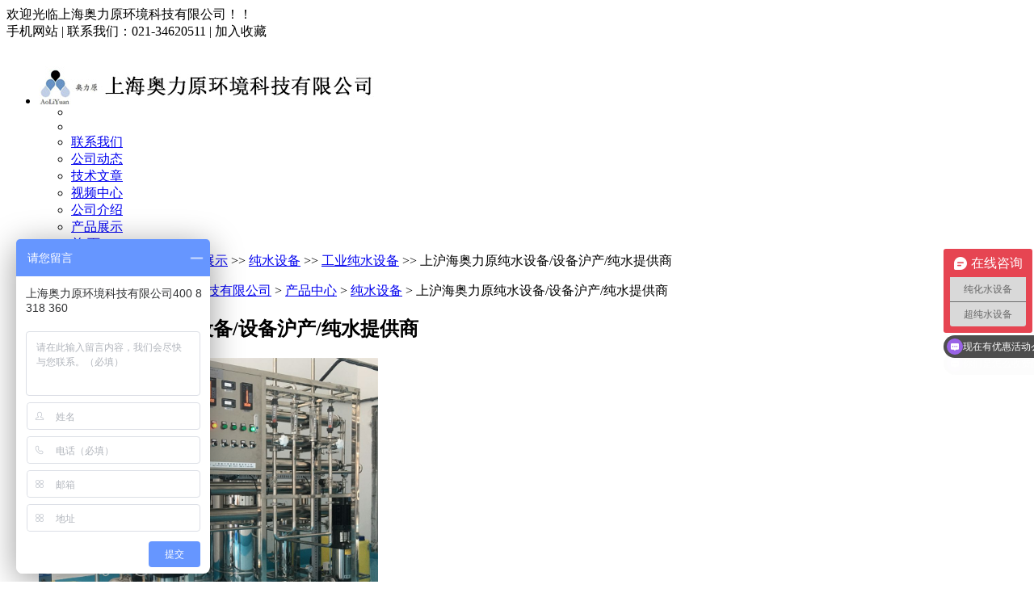

--- FILE ---
content_type: text/html; charset=gb2312
request_url: http://www.aly1688.com/prodetail-6416415.html
body_size: 11541
content:
<!DOCTYPE html PUBLIC "-//W3C//DTD XHTML 1.0 Transitional//EN" "http://www.w3.org/TR/xhtml1/DTD/xhtml1-transitional.dtd">
<html xmlns="http://www.w3.org/1999/xhtml">
<head>
<meta http-equiv="Content-Type" content="text/html; charset=gb2312" />
<title>上沪海奥力原纯水设备/设备沪产/纯水提供商 - 上海奥力原环境科技有限公司</title>
<meta name="keywords" content="上沪海奥力原纯水设备/设备沪产/纯水提供商" />
<meta name="description" content="上沪海奥力原纯水设备/设备沪产/纯水提供商由上海奥力原环境科技有限公司供应，该产品简介:加工定制:是 ;品牌:上沪海奥力原 ;型号:ALY-2000 ;出水口径:25 mm;产水量:2T ;规格:2T ;工作压力:10-15 Mpa" />
<meta name="renderer" content="webkit">
<meta http-equiv="x-ua-compatible" content="IE=edge,chrome=1">
<link href="https://www.goepe.com/member/djurl.css-t.php?uid=a36974406&v=1599416034&fg=430&beifentype=2&g_dtype=0" rel="stylesheet" type="text/css" />
<link rel="stylesheet" type="text/css" href="https://style.goepe.com/css/fg/430/css.css"/>
<script>var g_apollov={"uid":"a36974406","class":"8","erwei":{"sp_m":"https:\/\/img1.goepe.com\/_\/YTM2OTc0NDA2Lm0uZ29lcGUuY29t.png","dj_m":"https:\/\/img1.goepe.com\/_\/bS5hbHkxNjg4LmNvbQ%3D%3D.png","n":"https:\/\/img1.goepe.com\/_\/bS5nb2VwZS5jb20vYXBvbGxvL3Byb2RldGFpbC1hMzY5NzQ0MDYtNjQxNjQxNS5odG1s.png"},"getid":"6416415","sortid":"201002","initf":[],"slqy":"0","slqytype":"0","ns":"11","zs":"235","area":"330000","areatxt":"\u4e0a\u6d77","logo":"gj","biztype":"6","cyd":{"name":"shui","id":"1"},"brand":{"type":"-1","main":""},"cnm":"\u4e0a\u6d77\u5965\u529b\u539f\u73af\u5883\u79d1\u6280\u6709\u9650\u516c\u53f8","insy":"0"};</script>
<script src="https://style.goepe.com/common/jquery.js?v=6A"></script>
<script src="https://style.goepe.com/common/DrawImage.js" type="text/javascript"></script>
<script type="text/javascript" src="https://style.goepe.com/common/class/jqueryplugin.js"></script>
<script type="text/javascript" src="https://style.goepe.com/common/class/js.function.js"></script>
<script type="text/javascript" language="javascript" src="https://style.goepe.com/css/1509/24jsxg/jsxg.js"></script>
<script src="https://style.goepe.com/css/1711/23g/apollo.js?v=99"></script>
<script>

var _hmt = _hmt || [];

(function() {

  var hm = document.createElement("script");

  hm.src = "https://hm.baidu.com/hm.js?b74fcfcb47380ea84cfb5af19fa89d3f";

  var s = document.getElementsByTagName("script")[0];

  s.parentNode.insertBefore(hm, s);

})();

</script>

</head>
<body oncontextmenu='return false' onselectstart='return false'>
<script type="text/javascript" language="javascript" src=" https://style.goepe.com/css/1507/31qqshow/newqq.js" v="20180905" pagename='show_product1'></script>
<link rel="stylesheet" type="text/css" href="https://style.goepe.com/css/1808/28spggfz/bdgg_ymfz.css"/>

<div class="topline_bg" funcode="1037" id="id_0">	<div class="topline">
    	<div class="topline_welcom">欢迎光临上海奥力原环境科技有限公司！！</div>
        <div class="topline_lianxi">
        
                   
            <span class="phone-icon" >手机网站<div class="phone-ewm" style="display:none"><img src="https://img1.goepe.com/_/bS5hbHkxNjg4LmNvbQ%3D%3D.png" /><br />手机扫描访问</div></span>
            <span class="topline_fg">|</span>
            
            <script>
			$(document).ready(function(e) {
                $(".phone-icon").hover(function(){
					$(this).find(".phone-ewm").show();
					},function(){
						$(this).find(".phone-ewm").hide();
					});
            });
			</script>
                     	
            
            
        	<span>联系我们：021-34620511</span>
            <span class="topline_fg">|</span>
            <span style='cursor:pointer;'><a onclick="addBookmark2();">加入收藏</a></span>
            <span class="topline_fg" style="display:none;">|</span>
            <span>
			            </span>
        </div>
    </div></div><div class="bodybg">
<ul>
<li class="blocktop_li" funcode="1025" style="margin:0;width:100%" id="id_8422396" s_mod="tl"><div class="jb430_top">
 <div class="jb430_topin">
    <div class="jb430_logo1"><a href="/"><img src="https://img2.goepe.com/2016065/2_1466474506_2993.jpg"/></a></div>
    
   <div class="jb430_menu">
  <div class="jb430_menuin"><ul>
         <li></li>
         <li></li>
         <li><div><a href="/companyyxwl.html">联系我们</a></div></li>
         <li><div><a href="/companydongtai.html">公司动态</a></div></li>
         <li><div><a href="/companyjs.html">技术文章</a></div></li>
         <li><div><a href="/companyvideo.html">视频中心</a></div></li>
         <li><div><a href="/introduce.html">公司介绍</a></div></li>
         <li><div class="menu_link_show"><a href="/show_product.html">产品展示</a></div></li>
         <li><div><a href="/">首 页</a></div></li>    
         </ul></div>
</div>

 </div>
</div>
</li><li class="blocktop_li" funcode="1073" style="margin:0;width:100%;overflow:visible" id="id_0" s_mod="tl"><div class="map_box">

  <div class="wz_map">
您当前的位置：<a href=/>首页</a> >> <a href=/show_product.html>产品展示</a> >> <a href='/prolist-2335768-1.html'>纯水设备</a> >> <a href='/prolist-2335771-1.html'>工业纯水设备</a> >> 上沪海奥力原纯水设备/设备沪产/纯水提供商  </div>

  <div class="map_boxbg"></div>
</div></li></ul>
	   
  <div class="cl"></div>

 <div class="main">
  <div class="mainright" >
    <ul>
    		<li class="mainright_li" funcode="page_show_product1" id="id_0" s_mod="">    <div class="right_box">
      <div class="gycp_big">
        <div class="cp_content" style="background-color: #fff;">
          <div class="cp_contenttl">当前位置：<a href="/">上海奥力原环境科技有限公司</a> &gt; <a href="/show_product.html">产品中心</a> &gt; <a href="/prolist-2335768-1.html">纯水设备</a> &gt; 上沪海奥力原纯水设备/设备沪产/纯水提供商</div> 
          <h2 class="cp_contenth2">上沪海奥力原纯水设备/设备沪产/纯水提供商</h2>
          <div class="cp_imgbox">
  		    <div class="content">
	          <div class="picbigimg">
	            <table width="420" height="370" border="0" cellspacing="0" cellpadding="0">
			      <tr>
			        <td align="center" valign="middle"><a href='javascript:;' target=_blank><img src=https://img1.goepe.com/2021093/0_1631581642_5381.jpg width=420  height=370 border=0 onload="javascript:DrawImage(this,370,370);"></a></td>
			      </tr>
		        </table>
	          </div>
	          	          <div class="small_img">
	            <ul>
                  <li>
                    <table width="64" height="64" border="0" cellspacing="0" cellpadding="0" class="small_img_dg_on">
                      <tr>
                        <td align="center" valign="middle" width="64" height="64" style="overflow:hidden"><img src=https://img1.goepe.com/thumb/2021093/0_1631581642_5381.jpg width=64  height=64 border=0 onload="javascript:jDrawImage($(this),64,60);"></td>
                       </tr>
                    </table>
                  </li>
                  <li>
                    <table width="64" height="64" border="0" cellspacing="0" cellpadding="0" class="small_img_dg_off">
                      <tr>
                        <td align="center" valign="middle" width="64" height="64" style="overflow:hidden"><img src=https://img1.goepe.com/thumb/2021093/0_1631581632_2309.jpg width=64  height=64 border=0 onload="javascript:jDrawImage($(this),64,60);"></td>
                       </tr>
                    </table>
                  </li>
                  <li>
                    <table width="64" height="64" border="0" cellspacing="0" cellpadding="0" class="small_img_dg_off">
                      <tr>
                        <td align="center" valign="middle" width="64" height="64" style="overflow:hidden"><img src=https://img1.goepe.com/thumb/2021093/0_1631581649_5623.jpg width=64  height=64 border=0 onload="javascript:jDrawImage($(this),64,60);"></td>
                       </tr>
                    </table>
                  </li>
                  <li>
                    <table width="64" height="64" border="0" cellspacing="0" cellpadding="0" class="small_img_dg_off">
                      <tr>
                        <td align="center" valign="middle" width="64" height="64" style="overflow:hidden"><img src=https://img1.goepe.com/thumb/2021093/0_1631581655_7870.jpg width=64  height=64 border=0 onload="javascript:jDrawImage($(this),64,60);"></td>
                       </tr>
                    </table>
                  </li>
                  <li>
                    <table width="64" height="64" border="0" cellspacing="0" cellpadding="0" class="small_img_dg_off">
                      <tr>
                        <td align="center" valign="middle" width="64" height="64" style="overflow:hidden"><img src=https://img1.goepe.com/thumb/2021093/0_1631581664_2796.jpg width=64  height=64 border=0 onload="javascript:jDrawImage($(this),64,60);"></td>
                       </tr>
                    </table>
                  </li>
                </ul>
	          </div>
	        </div>
		<script>
		$(document).ready(function(){
			$(".small_img li").mouseover(function(){
				var source=$(this).find("img").attr("src").replace("\/thumb","");	
				$(".picbigimg table a").attr("href",'javascript:;');
				
				$(".picbigimg img").attr("src",source);
				$(".small_img li table").removeClass("small_img_dg_on").addClass("small_img_dg_off");
				$(this).find("table").removeClass("small_img_dg_off").addClass("small_img_dg_on");
			});					   
		});
		</script>
          </div>
          <div class="cp_zlxx">
            <table width="423" border="0" cellpadding="0" cellspacing="0">
              <tbody>
                <tr>
                  <td width="81" height="35" align="right">产品型号：</td>
                  <td colspan="2">ALY-2000</td>
                </tr>
                <tr>
                  <td width="81" height="35" align="right">品&emsp;&emsp;牌： </td>
                  <td colspan="2">上沪海奥力原</td>
                </tr>
                <tr>
                  <td height="" colspan="3" align="left">
                    <div class="cuxiao_box">
                       <div class="cuxiao_boxin">
                          <ul>
                            <li>
                              <table border="0" cellspacing="0" cellpadding="0">
                                <tr>
                                  <td width="100" height="70">≧1 台<br />
                                    <font class="priceclass1">￥45000.00</font>
                                  </td>
                                </tr>
                              </table>
                            </li>
                          </ul>
                        </div>
                      </div>
                    </td>
                  </tr>


                  <tr>
                    <td width="81" height="35" align="right">所&ensp;在&ensp;地：</td>
                    <td colspan="2">上海</td>
                  </tr>
                  <tr>
                    <td height="35" align="right">更新日期：</td>
                    <td colspan="2">2025-09-10</td>
                  </tr>
                </tbody>
              </table>
              <table width="423" border="0" cellpadding="0" cellspacing="0">
                <tbody><tr>
                   <td height="80" colspan="2"><div class="wyly_link"><a href="#wyly"></a></div></td>
                    <td width="209"><div class="wyly_link2"><a href="#" onclick="addBookmark()"></a></div></td>
                </tr></tbody>
              </table>
            <div class="fx_box">
<style>
    .wenxin_tc { width:250px;display:none; padding:5px; border:1px solid #CCC; background:#FFF; position:absolute;  height:330px;}.wemxin_tctl { width:230px; font-family:'微软雅黑'; padding:5px;}.wemxin_tcimg { width:250px; height:250px;}.wemxin_tcimg img { width:250px; height:250px;}.wemxin_tcclose { width:30px; height:30px; position:absolute; right:0; top:0; cursor:pointer; text-align:center; line-height:30px;}
</style>
  <script>
	var share_info={
		title:"上沪海奥力原纯水设备/设备沪产/纯水提供商",
		content:"我刚发布了一款新产品：上沪海奥力原纯水设备/设备沪产/纯水提供商 你觉得怎么样？来看看吧",
		imgurl:"https://img1.goepe.com/2021093/0_1631581642_5381.jpg",
		wx_url:"https://img1.goepe.com/_/bS5nb2VwZS5jb20vYXBvbGxvL3Byb2RldGFpbC1hMzY5NzQ0MDYtNjQxNjQxNS5odG1s.png",
		uid:"a36974406"
	};
	$("body").append('<div class="wenxin_tc"><div class="wemxin_tctl"><strong style="color:#000;">分享到微信朋友圈</strong></div><div class="wemxin_tcclose">X</div><div class="wemxin_tcimg"><img src="'+share_info.wx_url+'" /></div><div class="wemxin_tctl">打开微信，点击底部的"发现"，<br />使用"扫一扫"即可将网页分享至朋友圈。</div></div>');
	
</script>

<div class='share_goepe_fx'><div class='share_goepe_fxtl'></div><div class='share_qqkj'><a href='#' target='_blank'></a></div><div class='share_xlwb'><a href='#' target='_blank'></a></div><div class='share_taobao'><a href='#' target='_blank'></a></div><div class='share_renren'><a href='#' target='_blank'></a></div><div class='share_qq'></div><div class='share_weixin' style='display:block;height:20px; width:20px; background-position:-144px 0px;margin-left:3px;background-image:url("http://www.goepe.com/apollo/images/goepe_fenxiang.jpg"); background-repeat:no-repeat;float:left; cursor:pointer;'></div><div style='clear:left'></div></div>


    </div>

  </div>
  <div class="cl"></div>

  

  <div class="cpnrtl">
    <div class="cpnrtl1">详细信息</div>
    <div class="cpnrtl2" >| <a href="#wyly">询价留言</a></div>
  </div>
    
<div class="sppp_cpsx">

    <table width="0" border="0" cellpadding="0" cellspacing="0">
      <tr><td width='10' class='sppp_bodcol'>&nbsp;</td><td width='225' class='sppp_bodcol'><b>加工定制</b>：是 </td><td width='10' class='sppp_bodcol'>&nbsp;</td><td width='225' class='sppp_bodcol'><b>品牌</b>：上沪海奥力原 </td><td width='10' class='sppp_bodcol'>&nbsp;</td><td width='225' class='sppp_bodcol'><b>型号</b>：ALY-2000 </td><td width='10' class='sppp_bodcol'>&nbsp;</td></tr><tr><td width='10' >&nbsp;</td><td width='225' ><b>出水口径</b>：25 mm</td><td width='10' >&nbsp;</td><td width='225' ><b>产水量</b>：2T </td><td width='10' >&nbsp;</td><td width='225' ><b>规格</b>：2T </td><td width='10' >&nbsp;</td></tr><tr><td width='10' class='sppp_bodcol'>&nbsp;</td><td width='225' class='sppp_bodcol'><b>工作压力</b>：10-15 Mpa</td><td width='10' class='sppp_bodcol'>&nbsp;</td><td width='225' class='sppp_bodcol'><b>产水量</b>：2T </td><td width='10' class='sppp_bodcol'>&nbsp;</td><td width='225' class='sppp_bodcol'><b>规格</b>：2T </td><td width='10' class='sppp_bodcol'>&nbsp;</td></tr>    </table>

</div>
  <div class="cpnr_ctn">
    <div class="cpnr_ctnimg"> </div>
   <strong><span style="font-size: 12pt"><span style="font-family: 宋体">纯水设备</span></span></strong><br />
<span style="font-size: 12pt"><span style="font-family: 宋体">近几十年以来，混合床离子交换技术一直作为超纯水制备的标准工艺。由于其需要周期性的再生且再生过程中使用大量的化学药品（酸碱）和纯水，并造成一定的环境问题，因此需要开发无酸碱超纯水系统。</span></span>
<div style="text-align: center"><span style="font-size: 12pt"><span style="font-family: 宋体"><a href="http://www.goepe.com/photo/go.php?id=6070505" target="_blank"><img border="0" src="https://img1.goepe.com/201303/1363569945_9237.jpg" /></a></span></span></div>
<br />
<span style="font-size: 12pt"><span style="font-family: 宋体">正因为传统的离子交换已经越来越无法满足现代工业和环保的需要，于是将膜、树脂和电化学原理相结合的EDI</span>技术成为水处理技术的一场革命。其离子交换树脂的再生使用的是电，而不再需要酸碱，因而更满足于当今世界的环保要求。</span><br />
<span style="font-size: 12pt"><span style="font-family: 宋体">自从1986</span>年EDI</span>膜堆技术工业化以来，全世界已安装了数千套EDI系统，尤其在制药、半导体、电力和表面清洗等工业中得到了大力的发展，同时在废水处理、饮料及微生物等领域也得到广泛使用<br />
<strong><span style="font-size: 12pt"><span style="font-family: 宋体">EDI</span></span></strong><strong><span style="font-size: 12pt"><span style="font-family: 宋体">装置的优点</span></span></strong>

<div style="text-align: center"><strong><span style="font-size: 12pt"><span style="font-family: 宋体"><a href="http://www.goepe.com/photo/go.php?id=6070351" target="_blank"><img border="0" src="https://img1.goepe.com/201303/1363569653_1204.jpg" /></a></span></span></strong></div>
<br />
<span style="font-size: 12pt"><span style="font-family: 宋体">EDI</span></span><span style="font-size: 12pt"><span style="font-family: 宋体">装置是应用在反渗透系统之后，取代传统的混合离子交换技术（MB-DI</span>）生产稳定的去离子水。<strong>EDI</strong></span><strong>技术</strong>与混合离子交换技术相比有如下优点:<br />
<span style="font-size: 12pt"><span style="font-family: 宋体">①</span></span><span style="font-size: 12pt"><span style="font-family: 宋体">水质稳定②</span>容易实现全自动控制③</span>不会因再生而停机④不需化学再生⑤运行费用低⑥占地面积小⑦无污水排放<br />
<span style="font-size: 12pt"><span style="font-family: 宋体">EDI</span></span><span style="font-size: 12pt"><span style="font-family: 宋体">技术是一种具有革命性意义的水处理技术，将电渗析与离子交换有机地结合在一起的连续去盐工艺，属高科技绿色环保技术。EDI</span>净水设备具有连续出水、无需酸碱再生和无人值守等优点，已在制备纯水的系统中逐步取代混床作为精处理设备使用。</span><br />
<span style="font-size: 12pt"><span style="font-family: 宋体">EDI</span></span><span style="font-size: 12pt"><span style="font-family: 宋体">装置是应用在反渗透系统之后，取代离子交换树脂，无需酸碱再生，具有水质稳定、运行费用低、操作管理方便、占地面积小等特点。</span></span>

<table border="0" cellpadding="0" cellspacing="0" style="width: 100%" width="100%">
	<tbody>
		<tr>
			<td><span style="font-size: 12pt"><span style="font-family: 宋体">项目</span></span></td>
			<td><span style="font-size: 12pt"><span style="font-family: 宋体">EDI</span></span></td>
			<td><span style="font-size: 12pt"><span style="font-family: 宋体">混床</span></span></td>
		</tr>
		<tr>
			<td><span style="font-size: 12pt"><span style="font-family: 宋体">产水性质</span></span></td>
			<td><span style="font-size: 12pt"><span style="font-family: 宋体">15</span></span><span style="font-size: 12pt"><span style="font-family: 宋体">～18M&Omega;&middot;cm</span></span></td>
			<td><span style="font-size: 12pt"><span style="font-family: 宋体">2</span></span><span style="font-size: 12pt"><span style="font-family: 宋体">～10M&Omega;&middot;cm</span></span></td>
		</tr>
		<tr>
			<td><span style="font-size: 12pt"><span style="font-family: 宋体">稳定性</span></span></td>
			<td><span style="font-size: 12pt"><span style="font-family: 宋体">水质稳定</span></span></td>
			<td><span style="font-size: 12pt"><span style="font-family: 宋体">水质受树脂交换状况，再生品质影响大</span></span></td>
		</tr>
		<tr>
			<td><span style="font-size: 12pt"><span style="font-family: 宋体">操作性</span></span></td>
			<td><span style="font-size: 12pt"><span style="font-family: 宋体">操作简便，无需*熟练工</span></span></td>
			<td><span style="font-size: 12pt"><span style="font-family: 宋体">再生时对操作人员操作水平要求高</span></span></td>
		</tr>
		<tr>
			<td><span style="font-size: 12pt"><span style="font-family: 宋体">环保性</span></span></td>
			<td><span style="font-size: 12pt"><span style="font-family: 宋体">无需酸碱，无任何化学污染</span></span></td>
			<td><span style="font-size: 12pt"><span style="font-family: 宋体">需要酸碱再生，需解决酸碱储存与排放的问题</span></span></td>
		</tr>
		<tr>
			<td><span style="font-size: 12pt"><span style="font-family: 宋体">连续运行</span></span></td>
			<td><span style="font-size: 12pt"><span style="font-family: 宋体">再生时无需停机，边运行边再生</span></span></td>
			<td><span style="font-size: 12pt"><span style="font-family: 宋体">再生时需要停机再生</span></span></td>
		</tr>
		<tr>
			<td><span style="font-size: 12pt"><span style="font-family: 宋体">运行费用</span></span></td>
			<td><span style="font-size: 12pt"><span style="font-family: 宋体">低</span></span></td>
			<td><span style="font-size: 12pt"><span style="font-family: 宋体">高</span></span></td>
		</tr>
		<tr>
			<td><span style="font-size: 12pt"><span style="font-family: 宋体">初期投资</span></span></td>
			<td><span style="font-size: 12pt"><span style="font-family: 宋体">较高</span></span></td>
			<td><span style="font-size: 12pt"><span style="font-family: 宋体">低</span></span></td>
		</tr>
	</tbody>
</table>
<strong><span style="font-size: 12pt"><span style="font-family: 宋体">超纯水设备原理</span></span></strong><br />
<strong><span style="font-size: 12pt"><span style="font-family: 宋体">超纯水设备</span></span></strong><span style="font-size: 12pt"><span style="font-family: 宋体">采用预处理、反渗透技术、混床、EDI</span>装置以及后级处理等方法，将水中的导电介质几乎完全去除，又将水中不离解的胶体物质、气体及有机物均去除至很低程度的水处理设备。超纯水设备又称做：超纯水器，超纯水机，超纯水仪，超纯水系统，实验室超纯水器等。 超纯水机所生产的超纯水电阻率一般应大于10</span>兆欧，10兆欧以上的水才叫超纯水。一般超纯水出水能达到18.25兆欧。<br />
<strong><span style="font-size: 12pt"><span style="font-family: 宋体">纯水设备工艺简介</span></span></strong><br />
<span style="font-size: 12pt"><span style="font-family: 宋体">①</span></span><span style="font-size: 12pt"><span style="font-family: 宋体">预处理 </span></span><br />
<span style="font-size: 12pt"><span style="font-family: 宋体">1</span></span><span style="font-size: 12pt"><span style="font-family: 宋体">、 传统工艺由机械过滤器、活性炭过滤器和保安过滤器组成。 </span></span><br />
<span style="font-size: 12pt"><span style="font-family: 宋体">2</span></span><span style="font-size: 12pt"><span style="font-family: 宋体">、 *新工艺由机械过滤器、保安过滤器和超滤组成。</span></span><br />
<span style="font-size: 12pt"><span style="font-family: 宋体">②</span></span><span style="font-size: 12pt"><span style="font-family: 宋体">反渗透系统 </span></span><br />
<span style="font-size: 12pt"><span style="font-family: 宋体">1</span></span><span style="font-size: 12pt"><span style="font-family: 宋体">、 由高压泵和反渗透组成 </span></span><br />
<span style="font-size: 12pt"><span style="font-family: 宋体">2</span></span><span style="font-size: 12pt"><span style="font-family: 宋体">、 可分为一级反渗透和二级反渗透</span></span><br />
<span style="font-size: 12pt"><span style="font-family: 宋体">③ </span></span><span style="font-size: 12pt"><span style="font-family: 宋体">精处理系统 </span></span><br />
<span style="font-size: 12pt"><span style="font-family: 宋体">1</span></span><span style="font-size: 12pt"><span style="font-family: 宋体">、 离子交换和微孔过滤器组成 </span></span><br />
<span style="font-size: 12pt"><span style="font-family: 宋体">2</span></span><span style="font-size: 12pt"><span style="font-family: 宋体">、 EDI</span>和微孔过滤器组成</span><br />
<strong><span style="font-size: 12pt"><span style="font-family: 宋体">超纯水设备工艺流程</span></span></strong><br />
<strong><span style="font-size: 12pt"><span style="font-family: 宋体">超纯水设备制备工艺</span></span></strong><br />
<span style="font-size: 12pt"><span style="font-family: 宋体">1</span></span><span style="font-size: 12pt"><span style="font-family: 宋体">、预处理系统&rarr;</span>反渗透系统&rarr;</span>中间水箱&rarr;粗混合床&rarr;精混合床&rarr;纯水箱&rarr;纯水泵&rarr;紫外线杀菌器&rarr;抛光混床&rarr;精密过滤器&rarr;用水对象 （&ge;18M&Omega;.CM）(传统工艺)<br />
<span style="font-size: 12pt"><span style="font-family: 宋体">2</span></span><span style="font-size: 12pt"><span style="font-family: 宋体">、预处理&rarr;</span>反渗透&rarr;</span>中间水箱&rarr;水泵&rarr;EDI装置&rarr;纯化水箱&rarr;纯水泵&rarr;紫外线杀菌器&rarr;抛光混床&rarr;0.2或0.5&mu;m精密过滤器&rarr;用水对象（&ge;18M&Omega;.CM）(*新工艺)<br />
<span style="font-size: 12pt"><span style="font-family: 宋体">3</span></span><span style="font-size: 12pt"><span style="font-family: 宋体">、预处理&rarr;</span>一级反渗透&rarr;</span>加药机（PH调节）&rarr;中间水箱&rarr;第二级反渗透（正电荷反渗膜）&rarr;纯水箱&rarr;纯水泵&rarr;EDI装置&rarr;紫外线杀菌器&rarr;0.2或0.5&mu;m精密过滤器&rarr;用水对象（&ge;17M&Omega;.CM）(*新工艺)<br />
<span style="font-size: 12pt"><span style="font-family: 宋体">4</span></span><span style="font-size: 12pt"><span style="font-family: 宋体">、预处理&rarr;</span>反渗透&rarr;</span>中间水箱&rarr;水泵&rarr;EDI装置&rarr;纯水箱&rarr;纯水泵&rarr;紫外线杀菌器&rarr;0.2或0.5&mu;m精密过滤器&rarr;用水对象（&ge;15M&Omega;.CM）(*新工艺)<br />
<span style="font-size: 12pt"><span style="font-family: 宋体">5</span></span><span style="font-size: 12pt"><span style="font-family: 宋体">、预处理系统&rarr;</span>反渗透系统&rarr;</span>中间水箱&rarr;纯水泵&rarr;粗混合床&rarr;精混合床&rarr;紫外线杀菌器&rarr;精密过滤器&rarr;用水对象 （&ge;15M&Omega;.CM）(传统工艺)以上工艺各有各的优势，你可以根据你自身的情况选购适合你的工艺。随着科学的发展，很多新的工艺已经替代了旧的工艺，目前用反渗透法制取高纯水已经普及，也是*为现今的工艺。<br />
<strong><span style="font-size: 12pt"><span style="font-family: 宋体">超纯水设备应用领域</span></span></strong><br />
<span style="font-size: 12pt"><span style="font-family: 宋体">1</span></span><span style="font-size: 12pt"><span style="font-family: 宋体">、电厂化学水处理 </span></span><br />
<span style="font-size: 12pt"><span style="font-family: 宋体">2</span></span><span style="font-size: 12pt"><span style="font-family: 宋体">、电子、半导体、精密机械行业超纯水</span></span><br />
<span style="font-size: 12pt"><span style="font-family: 宋体">3</span></span><span style="font-size: 12pt"><span style="font-family: 宋体">、食品、饮料、饮用水的制备</span></span><br />
<span style="font-size: 12pt"><span style="font-family: 宋体">4</span></span><span style="font-size: 12pt"><span style="font-family: 宋体">、小型纯水站，团体饮用纯水</span></span><br />
<span style="font-size: 12pt"><span style="font-family: 宋体">5</span></span><span style="font-size: 12pt"><span style="font-family: 宋体">、精细化工、精尖学科用水</span></span><br />
<span style="font-size: 12pt"><span style="font-family: 宋体">6</span></span><span style="font-size: 12pt"><span style="font-family: 宋体">、其他行业所需的高纯水制备</span></span><br />
<span style="font-size: 12pt"><span style="font-family: 宋体">7</span></span><span style="font-size: 12pt"><span style="font-family: 宋体">、制药工业工艺用水</span></span><br />
<span style="font-size: 12pt"><span style="font-family: 宋体">8</span></span><span style="font-size: 12pt"><span style="font-family: 宋体">、海水、苦咸水的淡化</span></span><br />
<strong><span style="font-size: 12pt"><span style="font-family: 宋体">纯水设备反渗透特点</span></span></strong><br />
<span style="font-size: 12pt"><span style="font-family: 宋体">1. </span></span><span style="font-size: 12pt"><span style="font-family: 宋体">透水量大，脱盐率高。正常情况下&ge;98%</span></span><br />
<span style="font-size: 12pt"><span style="font-family: 宋体">2. </span></span><span style="font-size: 12pt"><span style="font-family: 宋体">对有机物，胶体、微粒、细菌、*、热源等有很高的截留去除作用。</span></span><br />
<span style="font-size: 12pt"><span style="font-family: 宋体">3. </span></span><span style="font-size: 12pt"><span style="font-family: 宋体">能耗小，水利用率高，运行费用低于其它脱盐设备。</span></span><br />
<span style="font-size: 12pt"><span style="font-family: 宋体">4. </span></span><span style="font-size: 12pt"><span style="font-family: 宋体">分离过程没有相变，具有可靠稳定性。</span></span><br />
<span style="font-size: 12pt"><span style="font-family: 宋体">5. </span></span><span style="font-size: 12pt"><span style="font-family: 宋体">设备体积小，操作简单、容易维护，适应性强，使用寿命长</span></span><br />
<strong><span style="font-size: 12pt"><span style="font-family: 宋体">反渗透纯水设备的应用范围</span></span></strong><br />
<span style="font-size: 12pt"><span style="font-family: 宋体">1.</span></span><span style="font-size: 12pt"><span style="font-family: 宋体">电子、工业、医药、食品等工业中纯水、超纯水的制备；</span></span><br />
<span style="font-size: 12pt"><span style="font-family: 宋体">2.</span></span><span style="font-size: 12pt"><span style="font-family: 宋体">轻纺、化工行业工艺用水/</span>化工循环水、化工产品制造等净化与制备用水；</span><br />
<span style="font-size: 12pt"><span style="font-family: 宋体">3.</span></span><span style="font-size: 12pt"><span style="font-family: 宋体">食品饮料工业用水、饮用纯净水、饮料、啤酒、白酒、保健品等用水的净化与制备用水；</span></span><br />
<span style="font-size: 12pt"><span style="font-family: 宋体">4.</span></span><span style="font-size: 12pt"><span style="font-family: 宋体">工业生产中对水溶液进行有用物质和浓缩与回收；</span></span><br />
<span style="font-size: 12pt"><span style="font-family: 宋体">5.</span></span><span style="font-size: 12pt"><span style="font-family: 宋体">电力行业锅炉补给水、 火力发电锅炉、厂矿中低压锅炉动力系统等企业高压锅炉补给水的预脱盐处理；</span></span><br />
<span style="font-size: 12pt"><span style="font-family: 宋体">6.</span></span><span style="font-size: 12pt"><span style="font-family: 宋体">苦咸水和海水的脱盐淡化；</span></span><br />
<span style="font-size: 12pt"><span style="font-family: 宋体">7.</span></span><span style="font-size: 12pt"><span style="font-family: 宋体">纯净水装置作为高纯水生产的一级除盐设备。　</span></span><br />
<span style="font-size: 12pt"><span style="font-family: 宋体">8.</span></span><span style="font-size: 12pt"><span style="font-family: 宋体">社区、 房产物业、学校、工厂、医院、茶楼、宾馆、美容院、食堂等人数较多的各类企事业单位。</span></span><br />
<span style="font-size: 12pt"><span style="font-family: 宋体">9.</span></span><span style="font-size: 12pt"><span style="font-family: 宋体">可用于桶装水、矿泉水等灌装水的制取工作。　</span></span><br />
<span style="font-size: 12pt"><span style="font-family: 宋体">10.</span></span><span style="font-size: 12pt"><span style="font-family: 宋体">电子工业用水 集成电路、硅晶片、显示管等电子元器件冲洗水</span></span><br />
<span style="font-size: 12pt"><span style="font-family: 宋体">11.</span></span><span style="font-size: 12pt"><span style="font-family: 宋体">制药行业用水 大输液、针剂、片剂、生化制品、设备清洗等;</span></span><br />
<span style="font-size: 12pt"><span style="font-family: 宋体">12.</span></span><span style="font-size: 12pt"><span style="font-family: 宋体">海水、苦咸水淡化 海岛、舰船、海上钻井平台、苦咸水地区</span></span><br />
<span style="font-size: 12pt"><span style="font-family: 宋体">13.</span></span><span style="font-size: 12pt"><span style="font-family: 宋体">其它工艺用水 汽车、家电涂装、镀膜玻璃、化装品、精细化学品等用超纯水。</span></span><br />
<strong><span style="font-size: 12pt"><span style="font-family: 宋体">一般故障的分析及排除</span></span></strong>

<table border="0" cellpadding="0" cellspacing="0" style="width: 100%" width="100%">
	<tbody>
		<tr>
			<td style="width: 120px"><span style="font-size: 12pt"><span style="font-family: 宋体">故障现象</span></span></td>
			<td style="width: 216px"><span style="font-size: 12pt"><span style="font-family: 宋体">原因分析</span></span></td>
			<td style="width: 271px"><span style="font-size: 12pt"><span style="font-family: 宋体">排除方法</span></span></td>
		</tr>
		<tr>
			<td rowspan="2" style="width: 120px"><span style="font-size: 12pt"><span style="font-family: 宋体">难以顺利启动</span></span></td>
			<td style="width: 216px"><span style="font-size: 12pt"><span style="font-family: 宋体">原水压力低，流量不足</span></span></td>
			<td style="width: 271px"><span style="font-size: 12pt"><span style="font-family: 宋体">启动增压泵或增加原水罐</span></span></td>
		</tr>
		<tr>
			<td style="width: 216px"><span style="font-size: 12pt"><span style="font-family: 宋体">保安过滤器内精滤芯堵塞</span></span></td>
			<td style="width: 271px"><span style="font-size: 12pt"><span style="font-family: 宋体">更换精滤芯&gt;</span></span></td>
		</tr>
		<tr>
			<td rowspan="2" style="width: 120px"><span style="font-size: 12pt"><span style="font-family: 宋体">开机初期纯水电导率偏高</span></span></td>
			<td style="width: 216px"><span style="font-size: 12pt"><span style="font-family: 宋体">膜内防腐液所致</span></span></td>
			<td style="width: 271px"><span style="font-size: 12pt"><span style="font-family: 宋体">冲洗RO</span>膜30-60</span>分钟</td>
		</tr>
		<tr>
			<td style="width: 216px"><span style="font-size: 12pt"><span style="font-family: 宋体">工作压力不在额定范围且膜压力调节阀关死</span></span></td>
			<td style="width: 271px"><span style="font-size: 12pt"><span style="font-family: 宋体">将工作压力调至额定范围但不得关死调节阀</span></span></td>
		</tr>
		<tr>
			<td style="width: 120px"><span style="font-size: 12pt"><span style="font-family: 宋体">水质口感不好或有异味</span></span></td>
			<td style="width: 216px"><span style="font-size: 12pt"><span style="font-family: 宋体">活性炭吸附性饱和不能有效吸附水中异味、余氯</span></span></td>
			<td style="width: 271px"><span style="font-size: 12pt"><span style="font-family: 宋体">更换活性炭滤料</span></span></td>
		</tr>
		<tr>
			<td rowspan="3" style="width: 120px"><span style="font-size: 12pt"><span style="font-family: 宋体">产水量明显下降</span></span></td>
			<td style="width: 216px"><span style="font-size: 12pt"><span style="font-family: 宋体">原水硬度高RO</span>膜易结垢</span></td>
			<td style="width: 271px"><span style="font-size: 12pt"><span style="font-family: 宋体">配套自动软水器并清洗RO</span>膜</span></td>
		</tr>
		<tr>
			<td style="width: 216px"><span style="font-size: 12pt"><span style="font-family: 宋体">水温低，产水量正常下降</span></span></td>
			<td style="width: 271px"><span style="font-size: 12pt"><span style="font-family: 宋体">可对进水加热，不宜超过45℃</span></span></td>
		</tr>
		<tr>
			<td style="width: 216px"><span style="font-size: 12pt"><span style="font-family: 宋体">RO</span></span><span style="font-size: 12pt"><span style="font-family: 宋体">膜被有机物污染</span></span></td>
			<td style="width: 271px"><span style="font-size: 12pt"><span style="font-family: 宋体">用B</span>型清洗剂清洗RO</span>膜</td>
		</tr>
		<tr>
			<td style="width: 120px"><span style="font-size: 12pt"><span style="font-family: 宋体">运转不正常</span></span></td>
			<td style="width: 216px"><span style="font-size: 12pt"><span style="font-family: 宋体">电器元件可能损坏</span></span></td>
			<td style="width: 271px"><span style="font-size: 12pt"><span style="font-family: 宋体">参照电路图检查元件排除故障</span></span></td>
		</tr>
	</tbody>
</table>
<div class="xqsm_jxcsm"></div> </div>

          <div class="cl"></div>
        </div>
      </div>
    </div>
	</li><li class="mainright_li" funcode="1040" id="id_0" s_mod="2">
<div class="right_box">
      <div class="gycp_big">

<div class="cp_content">
  <form id="formly" name="form1" action="http://my.goepe.com/member/mail.php" method="post" target="_blank">
        <div class="gsxcli">留言</div><div class="cl"></div><a name="wyly"></a>
        <div class="lybox"><table width="680" class='lybox_table' border="0" cellpadding="0" cellspacing="0">
  <tbody><tr>
    <td width="100" height="60" align="center">标&nbsp;  题：</td>
    <td><input value="对 上沪海奥力原纯水设备/设备沪产/纯水提供商 询价" name="title" type="text" class="lyinput1"></td>
    <td width="70" align="center"><span class="red">*</span>(必填)</td>
    </tr>
  <tr>
    <td height="100" align="center">内&nbsp;  容：</td>
    <td><textarea name="memo" cols="45" rows="5" class="lyinput2" id="memo"></textarea></td>
    <td align="center"><span class="red">*</span>(必填)</td>
    </tr>
  <tr>
    <td height="60" align="center">联系人：</td>
    <td><table width="500" border="0" cellspacing="0" cellpadding="0">
      <tbody><tr>
          <td width="220" height="40" align="left"><input name="name" type="text" class="lyinput3" id="name"></td>
          <td width="60" align="center">邮&nbsp;&nbsp;箱：</td>
          <td width="220"><input name="email" type="text" class="lyinput3" id="email"></td>
        </tr>
      </tbody></table></td>
    <td align="center"></td>
  </tr>
  <tr>
    <td height="40" align="center">手&nbsp;  机：</td>
    <td><table width="500" border="0" cellspacing="0" cellpadding="0">
      <tbody><tr>
          <td width="220" height="40" align="left"><input name="mphone" type="text" class="lyinput3" id="mphone" value="手机与固话必须填一项" onfocus="if(this.value=='手机与固话必须填一项') {this.value='';}this.style.color='#333';" onblur="if(this.value=='') {this.value='手机与固话必须填一项';this.style.color='#b0b0b0';}" style="color:#b0b0b0"></td>
          <td width="60" align="center">固&nbsp;&nbsp;话：</td>
          <td width="220"><input name="phone" id="phone" type="text" class="lyinput3"></td>
        </tr>
      </tbody></table></td>
    <td align="center"><span class="red">*</span>(必填)</td>
    </tr>

  <tr>
    <td height="60" align="center">公&nbsp;  司：</td>
    <td><input name="company" type="text" class="lyinput1" id="company"></td>
    <td align="center"><span class="red">*</span>(必填)</td>
  </tr>
  <tr>
    <td height="60" align="center">地&nbsp;  址：</td>
    <td><input name="address" type="text" class="lyinput1" id="address"></td>
    <td align="center"><span class="red">*</span>(必填)</td>
  </tr>
  <tr>
    <td height="70" colspan="3" align="center">
    <input name="sort" type="hidden" value="company"><input name="userip" type="hidden" value="3.138.172.198">
    <input type="hidden" name="id" value="a36974406">    
    <input id="djly" name="button2" type="submit" class="lyinput4" value="点击留言"></td>
    </tr>
</tbody></table>

</div></form>
  <div class="cl"></div>
</div>
      </div>
    </div>
</li>
      </ul>
  <div class="cl"></div>
    </div>
	  <div class="mainleft" >
	    <ul >
<li class="left_li" funcode="1004" id="id_8422389" s_mod="b">
<div class='left_box' data="0">
	 <div class='side_title' data="1">
		  <div class='side_title_left'></div>
		  <div class='side_title_middle'><h3>产品分类</h3></div>
		  <div class='side_title_right'></div>
	</div>
  <div class='side_boder' >
    <div class='cpfl'>
      <ul class=''>			
        <li>
          <h4 class='sort_1ji cpli_yij' style='background-image:url(https://style.goepe.com/css/1207/13shop/images/newshop2012_cpli1_1.jpg); background-repeat:no-repeat;'>
            <a href='/prolist-402109-1.html' style='color:rgb(0, 102, 204);' target='_blank' title='纯化水设备'>纯化水设备</a>          </h4> 
          <ul class='cpli_secnd' style='display:block;border:none;'><li style=' background-repeat:no-repeat;padding-left:20px;'><a href='/prolist-2335758-1.html' style='color:;' target='_blank' title='医药纯化水设备'>医药纯化水设备</a></li><li style=' background-repeat:no-repeat;padding-left:20px;'><a href='/prolist-2337746-1.html' style='color:;' target='_blank' title='日化产品纯化水设备'>日化产品纯化水设备</a></li></ul>						
          <div class="cl"></div>
          </li>
                  <li>
          <h4 class='sort_1ji cpli_yij' style='background-image:url(https://style.goepe.com/css/1207/13shop/images/newshop2012_cpli1_1.jpg); background-repeat:no-repeat;'>
            <a href='/prolist-2335768-1.html' style='color:rgb(0, 102, 204);' target='_blank' title='纯水设备'>纯水设备</a>          </h4> 
          <ul class='cpli_secnd' style='display:block;border:none;'><li style=' background-repeat:no-repeat;padding-left:20px;'><a href='/prolist-2335771-1.html' style='color:;' target='_blank' title='工业纯水设备'>工业纯水设备</a></li><li style=' background-repeat:no-repeat;padding-left:20px;'><a href='/prolist-2335773-1.html' style='color:;' target='_blank' title='化工纯水设备'>化工纯水设备</a></li><li style=' background-repeat:no-repeat;padding-left:20px;'><a href='/prolist-2337749-1.html' style='color:;' target='_blank' title='电镀纯水设备'>电镀纯水设备</a></li></ul>						
          <div class="cl"></div>
          </li>
                  <li>
          <h4 class='sort_1ji cpli_yij' style='background-image:url(https://style.goepe.com/css/1207/13shop/images/newshop2012_cpli1_1.jpg); background-repeat:no-repeat;'>
            <a href='/prolist-402057-1.html' style='color:rgb(0, 102, 204);' target='_blank' title='超纯水设备'>超纯水设备</a>          </h4> 
          <ul class='cpli_secnd' style='display:block;border:none;'><li style=' background-repeat:no-repeat;padding-left:20px;'><a href='/prolist-2335759-1.html' style='color:;' target='_blank' title='工业超纯水设备'>工业超纯水设备</a></li><li style=' background-repeat:no-repeat;padding-left:20px;'><a href='/prolist-2337756-1.html' style='color:;' target='_blank' title='电子超纯水设备'>电子超纯水设备</a></li><li style=' background-repeat:no-repeat;padding-left:20px;'><a href='/prolist-2337760-1.html' style='color:;' target='_blank' title='化工超纯水设备'>化工超纯水设备</a></li></ul>						
          <div class="cl"></div>
          </li>
                  <li>
          <h4 class='sort_1ji cpli_yij' style='background-image:url(https://style.goepe.com/css/1207/13shop/images/newshop2012_cpli1_1.jpg); background-repeat:no-repeat;'>
            <a href='/prolist-1875772-1.html' style='color:rgb(0, 102, 204);' target='_blank' title='纯净水设备'>纯净水设备</a>          </h4> 
          <ul class='cpli_secnd' style='display:block;border:none;'><li style=' background-repeat:no-repeat;padding-left:20px;'><a href='/prolist-2335760-1.html' style='color:;' target='_blank' title='饮用纯净水设备'>饮用纯净水设备</a></li><li style=' background-repeat:no-repeat;padding-left:20px;'><a href='/prolist-2335761-1.html' style='color:;' target='_blank' title='食品行业用纯净水设备'>食品行业用纯净水设备</a></li><li style=' background-repeat:no-repeat;padding-left:20px;'><a href='/prolist-2335762-1.html' style='color:;' target='_blank' title='直饮水设备'>直饮水设备</a></li></ul>						
          <div class="cl"></div>
          </li>
                  <li>
          <h4 class='sort_1ji cpli_yij' style='background-image:url(https://style.goepe.com/css/1207/13shop/images/newshop2012_cpli1_1.jpg); background-repeat:no-repeat;'>
            <a href='/prolist-2337764-1.html' style='color:rgb(0, 102, 204);' target='_blank' title='反渗透膜'>反渗透膜</a>          </h4> 
          						
          <div class="cl"></div>
          </li>
                  <li>
          <h4 class='sort_1ji cpli_yij' style='background-image:url(https://style.goepe.com/css/1207/13shop/images/newshop2012_cpli1_1.jpg); background-repeat:no-repeat;'>
            <a href='/prolist-2337763-1.html' style='color:rgb(0, 102, 204);' target='_blank' title='水处理配件'>水处理配件</a>          </h4> 
          						
          <div class="cl"></div>
          </li>
                  <div class='cl'></div>
      </ul>
    </div>
  </div>	
</div>
</li><li class="left_li" funcode="1003" id="id_8422390" s_mod="b"><div class="left_box"><div class="side_title" data="1"><div class="side_title_left"></div>
<div class="side_title_middle"><h3>联系方式</h3></div>
<div class="right_title_right"></div></div><div class="side_boder" style='padding: 0px;'><div class="zdy_big">
	<div>
 <br />
联系人：潘辉<br />
<br />
电 &nbsp;话：400-8318360<br />
<br />
手 &nbsp;机： <br />
<br />
传 &nbsp;真： <br />
<br />
邮 &nbsp;编：201111<br />
<br />
地 &nbsp;址：上海市松江区车墩镇振兴路318号D栋<br />
&nbsp;<br />
网 &nbsp;址：http://www.aly1688.com<br />
<br />
Q &nbsp;Q：---、<span style="line-height: 25.6px;">&nbsp;369744065</span><br />
<br />
 

</div></div></div><div class="cl"></div></div></li><li class="left_li" funcode="1007" id="id_8422391" s_mod="b"><div class="left_box">
	<div class="side_title" data="1">
		<div class="side_title_left"></div>
		<div class="side_title_middle"><h3>公司动态</h3></div>
		<div class="side_title_right"></div>
	</div>
	<div class="side_boder">
		<div class="gsdt">
			<ul>
				<li><a href='/dongshow-456062.html' target="_blank">上海阿波罗机械股份有限公司，核电超级纯水系统运行多年</a></li><li><a href='/dongshow-456048.html' target="_blank">雅妈吉（上海）食品有限公司，食品厂纯水系统运行多年</a></li><li><a href='/dongshow-456032.html' target="_blank">上海慧嵘五金有限公司汽车零配件高纯水系统运行五年</a></li><li><a href='/dongshow-456022.html' target="_blank">申杰环境发展（上海）有限公司研发纯水系统运行多年</a></li><li><a href='/dongshow-456020.html' target="_blank">苏州百赛飞生物科技有限公司医用器械、生物医用涂层纯化水设备运行五年</a></li><li><a href='/dongshow-456011.html' target="_blank">苏州翊讯生物科技有限公司生物制药纯化水设备运行五年</a></li><li><a href='/dongshow-439525.html' target="_blank">上海纳究智能科技有限公司纯化水设备顺利完工</a></li><li><a href='/dongshow-323430.html' target="_blank">上海盈甲集团X疗器械清洗系统成功交付</a></li><li><a href='/dongshow-312414.html' target="_blank">江苏丰收大地种业发展有限公司签约成功</a></li><li><a href='/dongshow-312402.html' target="_blank">浙江冰峰压缩机有限公司签约成功</a></li>				
			</ul>
		</div>
	</div>
</div></li><li class="left_li" funcode="1008" id="id_8422392" s_mod="b"><div class="left_box">
    <div class="side_title" data="1">
        <div class="side_title_left">
        </div>
        <div class="side_title_middle">
              <h3>技术文章</h3>
        </div>
        <div class="side_title_right">
        </div>
    </div>
    <div class="side_boder">
        <div class="jswz">
            <ul>
				                <li>
                    <a href="/jsshow-136476.html" target="_blank">
                       水处理设备分类                    </a>
                </li>
											
				
			                  <li>
                    <a href="/jsshow-136474.html" target="_blank">
                       水净化基本知识                    </a>
                </li>
											
				
			                  <li>
                    <a href="/jsshow-134008.html" target="_blank">
                       纯净水设备介绍                    </a>
                </li>
											
				
			                  <li>
                    <a href="/jsshow-122135.html" target="_blank">
                       纯水设备-常见六大饮用水释义                    </a>
                </li>
											
				
			                  <li>
                    <a href="/jsshow-122134.html" target="_blank">
                       纯化水设备厂-纯净水设备净化过程                    </a>
                </li>
											
				
			                  <li>
                    <a href="/jsshow-111144.html" target="_blank">
                       水处理设备工作原理                    </a>
                </li>
											
				
			                  <li>
                    <a href="/jsshow-119014.html" target="_blank">
                       去离子设备-水处理方面的基本知识                    </a>
                </li>
											
				
			                  <li>
                    <a href="/jsshow-103587.html" target="_blank">
                       反渗透纯水系统                    </a>
                </li>
											
				
			                  <li>
                    <a href="/jsshow-100899.html" target="_blank">
                       食品高纯水工程                    </a>
                </li>
											
				
			                  <li>
                    <a href="/jsshow-258494.html" target="_blank">
                       纯化水设备-纯净水生产线中核心过滤的工艺流程                    </a>
                </li>
											
				
			                  
            </ul>
        </div>
    </div>
</div></li>        </ul>
		<div style="clear:both"></div>
      </div>
	  <div style="clear:both"></div>
	  
  </div>
 
 
  <div class="cb"></div>

    <div id='blockbottom'><ul><li class="blocktop_li" funcode="1025" style="margin:0;width:100%" id="id_8422401" s_mod="tl"><div class="jb260_bottom"><div class="jb260_bottomin">
   <div class="jb260_bottom1">
<div class="jb430_logo1"><a href="/"><img src="https://img2.goepe.com/2016065/2_1466585186_8975.jpg"/></a></div>
    </div><div class="jb260_bottom2"><table width="1200" border="0" cellpadding="0" cellspacing="0">
  <tr>
    <td>版权所有 &copy; 上海奥力原环境科技有限公司<br />联系人：潘辉 联系电话：18117219959 传真：021-34624654     联系地址：上海市奉贤区南桥镇国顺路936号5幢   </td>
    <td align="right"><p><a href='https://beian.miit.gov.cn/#/Integrated/index' target='_blank' rel='nofollow'>沪ICP备12022754号-4</a></p>
      <p>技术支持：<a href='https://www.goepe.com/'>谷瀑网</a>&emsp; </p></td>
  </tr>
</table>    
 </div>
   <div class="ksdh"><strong>快速导航</strong>：<a href="/prodetail-6444532.html">桶装纯净水设备哪家好-首选上海奥力原 </a><a href="/prodetail-6432880.html">印刷器材生产用纯水设备，印刷器材清洗纯水设备，*纯水设备 </a><a href="/prodetail-6432865.html">上海反渗透纯水设备，上海反渗透纯水设备厂家，上海反渗透纯水设 </a><a href="/prodetail-6416460.html">鸡西纯水设备，鸡西纯净水设备，鸡西去离子水设备 </a><a href="/prodetail-6416415.html">盐城纯水设备，盐城纯水设备价格，盐城纯水设备供应商 </a></div>
   </div>
   
</div></li></ul></div><script type="text/javascript" language="javascript" src="https://style.goepe.com/css/1207/13shop/top1074.js?v=20190328"></script>	
<div class="djym_totop"><div class="djym_totop_top" onclick="$('html,body').scrollTop(0)"><a href="javascript:;">TOP</a></div></div>
</div><div style="width:300px;margin:0 auto; padding:20px 0;">
		 		<a target="_blank" href="http://www.beian.gov.cn/portal/registerSystemInfo?recordcode=31011202005088" style="display:inline-block;text-decoration:none;height:20px;line-height:20px;"><img src="http://img2.goepe.com/2016036/2_1459315142_8171.png" style="float:left;"/><p style="float:left;height:20px;line-height:20px;margin: 0px 0px 0px 5px; color:#939393;">沪公网安备 31011202005088号</p></a>
		 	</div>
<center><a target='_blank' href='http://218.242.124.22:8081/businessCheck/verifKey.do?showType=extShow&serial=9031000020160713104542000001042880-SAIC_SHOW_310000-2017060117422859863&signData=MEYCIQDEYR1vTjGT4+WpNTS4imyaU09oHETxICk3miXaJVQJ5gIhAOrNWDsy9++TusHFKNltB1LMO6os9XaQECZDekRIFSvH'><img style="height:40px" src='http://img2.goepe.com/2016122/2_1481098069_7604.png'></a></center>
<script type="text/javascript" src="//s.union.360.cn/165407.js" async defer></script></body>
</html>
